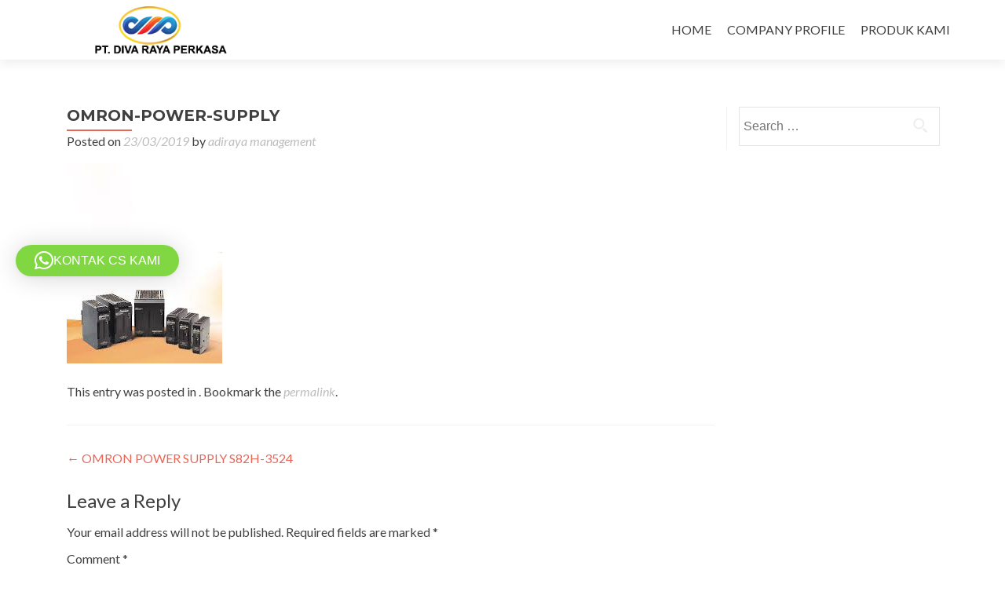

--- FILE ---
content_type: text/html; charset=UTF-8
request_url: http://www.divarayaperkasapt.com/omron-power-supply-s82h-3524/omron-power-supply/
body_size: 48542
content:
<!DOCTYPE html>

<html dir="ltr" lang="en-US" prefix="og: https://ogp.me/ns#">

<head>


<meta charset="UTF-8">

<meta name="viewport" content="width=device-width, initial-scale=1">

<link rel="profile" href="http://gmpg.org/xfn/11">

<link rel="pingback" href="http://www.divarayaperkasapt.com/xmlrpc.php">


<!--[if lt IE 9]>
<script src="http://www.divarayaperkasapt.com/wp-content/themes/zerifpro/js/html5.js"></script>
<link rel="stylesheet" href="http://www.divarayaperkasapt.com/wp-content/themes/zerifpro/css/ie.css" type="text/css">
<![endif]-->

<title>OMRON-POWER-SUPPLY | PT DIVA RAYA PERKASA</title>
    <style>
        #wpadminbar #wp-admin-bar-vtrts_free_top_button .ab-icon:before {
            content: "\f185";
            color: #1DAE22;
            top: 3px;
        }
    </style>
    	<style>img:is([sizes="auto" i], [sizes^="auto," i]) { contain-intrinsic-size: 3000px 1500px }</style>
	
		<!-- All in One SEO 4.8.3.1 - aioseo.com -->
	<meta name="robots" content="max-image-preview:large" />
	<meta name="author" content="adiraya management"/>
	<link rel="canonical" href="http://www.divarayaperkasapt.com/omron-power-supply-s82h-3524/omron-power-supply/" />
	<meta name="generator" content="All in One SEO (AIOSEO) 4.8.3.1" />

		<meta name="google-site-verification" content="Txu-Fz7Cnkl1MMG-nsD1NMC0mmRFK1a0DlttwE3y0E0" />
		<meta property="og:locale" content="en_US" />
		<meta property="og:site_name" content="PT DIVA RAYA PERKASA | YOUR AUTOMATION PROVIDER" />
		<meta property="og:type" content="article" />
		<meta property="og:title" content="OMRON-POWER-SUPPLY | PT DIVA RAYA PERKASA" />
		<meta property="og:url" content="http://www.divarayaperkasapt.com/omron-power-supply-s82h-3524/omron-power-supply/" />
		<meta property="article:published_time" content="2019-03-23T03:37:36+00:00" />
		<meta property="article:modified_time" content="2019-03-23T03:37:36+00:00" />
		<meta name="twitter:card" content="summary" />
		<meta name="twitter:title" content="OMRON-POWER-SUPPLY | PT DIVA RAYA PERKASA" />
		<script type="application/ld+json" class="aioseo-schema">
			{"@context":"https:\/\/schema.org","@graph":[{"@type":"BreadcrumbList","@id":"http:\/\/www.divarayaperkasapt.com\/omron-power-supply-s82h-3524\/omron-power-supply\/#breadcrumblist","itemListElement":[{"@type":"ListItem","@id":"http:\/\/www.divarayaperkasapt.com#listItem","position":1,"name":"Home","item":"http:\/\/www.divarayaperkasapt.com","nextItem":{"@type":"ListItem","@id":"http:\/\/www.divarayaperkasapt.com\/omron-power-supply-s82h-3524\/omron-power-supply\/#listItem","name":"OMRON-POWER-SUPPLY"}},{"@type":"ListItem","@id":"http:\/\/www.divarayaperkasapt.com\/omron-power-supply-s82h-3524\/omron-power-supply\/#listItem","position":2,"name":"OMRON-POWER-SUPPLY","previousItem":{"@type":"ListItem","@id":"http:\/\/www.divarayaperkasapt.com#listItem","name":"Home"}}]},{"@type":"ItemPage","@id":"http:\/\/www.divarayaperkasapt.com\/omron-power-supply-s82h-3524\/omron-power-supply\/#itempage","url":"http:\/\/www.divarayaperkasapt.com\/omron-power-supply-s82h-3524\/omron-power-supply\/","name":"OMRON-POWER-SUPPLY | PT DIVA RAYA PERKASA","inLanguage":"en-US","isPartOf":{"@id":"http:\/\/www.divarayaperkasapt.com\/#website"},"breadcrumb":{"@id":"http:\/\/www.divarayaperkasapt.com\/omron-power-supply-s82h-3524\/omron-power-supply\/#breadcrumblist"},"author":{"@id":"http:\/\/www.divarayaperkasapt.com\/author\/adminku\/#author"},"creator":{"@id":"http:\/\/www.divarayaperkasapt.com\/author\/adminku\/#author"},"datePublished":"2019-03-23T03:37:36+00:00","dateModified":"2019-03-23T03:37:36+00:00"},{"@type":"Organization","@id":"http:\/\/www.divarayaperkasapt.com\/#organization","name":"PT DIVA RAYA PERKASA","description":"YOUR AUTOMATION PROVIDER","url":"http:\/\/www.divarayaperkasapt.com\/"},{"@type":"Person","@id":"http:\/\/www.divarayaperkasapt.com\/author\/adminku\/#author","url":"http:\/\/www.divarayaperkasapt.com\/author\/adminku\/","name":"adiraya management","image":{"@type":"ImageObject","@id":"http:\/\/www.divarayaperkasapt.com\/omron-power-supply-s82h-3524\/omron-power-supply\/#authorImage","url":"https:\/\/secure.gravatar.com\/avatar\/6ba305189cf74befaf1b0943ca8985be078b6fcea298c599dcde1340598fbf32?s=96&d=mm&r=g","width":96,"height":96,"caption":"adiraya management"}},{"@type":"WebSite","@id":"http:\/\/www.divarayaperkasapt.com\/#website","url":"http:\/\/www.divarayaperkasapt.com\/","name":"PT DIVA RAYA PERKASA","description":"YOUR AUTOMATION PROVIDER","inLanguage":"en-US","publisher":{"@id":"http:\/\/www.divarayaperkasapt.com\/#organization"}}]}
		</script>
		<!-- All in One SEO -->

<link rel='dns-prefetch' href='//fonts.googleapis.com' />
<link rel="alternate" type="application/rss+xml" title="PT DIVA RAYA PERKASA &raquo; Feed" href="http://www.divarayaperkasapt.com/feed/" />
<link rel="alternate" type="application/rss+xml" title="PT DIVA RAYA PERKASA &raquo; Comments Feed" href="http://www.divarayaperkasapt.com/comments/feed/" />
<link rel="alternate" type="application/rss+xml" title="PT DIVA RAYA PERKASA &raquo; OMRON-POWER-SUPPLY Comments Feed" href="http://www.divarayaperkasapt.com/omron-power-supply-s82h-3524/omron-power-supply/feed/" />
<script type="text/javascript">
/* <![CDATA[ */
window._wpemojiSettings = {"baseUrl":"https:\/\/s.w.org\/images\/core\/emoji\/16.0.1\/72x72\/","ext":".png","svgUrl":"https:\/\/s.w.org\/images\/core\/emoji\/16.0.1\/svg\/","svgExt":".svg","source":{"concatemoji":"http:\/\/www.divarayaperkasapt.com\/wp-includes\/js\/wp-emoji-release.min.js?ver=6.8.3"}};
/*! This file is auto-generated */
!function(s,n){var o,i,e;function c(e){try{var t={supportTests:e,timestamp:(new Date).valueOf()};sessionStorage.setItem(o,JSON.stringify(t))}catch(e){}}function p(e,t,n){e.clearRect(0,0,e.canvas.width,e.canvas.height),e.fillText(t,0,0);var t=new Uint32Array(e.getImageData(0,0,e.canvas.width,e.canvas.height).data),a=(e.clearRect(0,0,e.canvas.width,e.canvas.height),e.fillText(n,0,0),new Uint32Array(e.getImageData(0,0,e.canvas.width,e.canvas.height).data));return t.every(function(e,t){return e===a[t]})}function u(e,t){e.clearRect(0,0,e.canvas.width,e.canvas.height),e.fillText(t,0,0);for(var n=e.getImageData(16,16,1,1),a=0;a<n.data.length;a++)if(0!==n.data[a])return!1;return!0}function f(e,t,n,a){switch(t){case"flag":return n(e,"\ud83c\udff3\ufe0f\u200d\u26a7\ufe0f","\ud83c\udff3\ufe0f\u200b\u26a7\ufe0f")?!1:!n(e,"\ud83c\udde8\ud83c\uddf6","\ud83c\udde8\u200b\ud83c\uddf6")&&!n(e,"\ud83c\udff4\udb40\udc67\udb40\udc62\udb40\udc65\udb40\udc6e\udb40\udc67\udb40\udc7f","\ud83c\udff4\u200b\udb40\udc67\u200b\udb40\udc62\u200b\udb40\udc65\u200b\udb40\udc6e\u200b\udb40\udc67\u200b\udb40\udc7f");case"emoji":return!a(e,"\ud83e\udedf")}return!1}function g(e,t,n,a){var r="undefined"!=typeof WorkerGlobalScope&&self instanceof WorkerGlobalScope?new OffscreenCanvas(300,150):s.createElement("canvas"),o=r.getContext("2d",{willReadFrequently:!0}),i=(o.textBaseline="top",o.font="600 32px Arial",{});return e.forEach(function(e){i[e]=t(o,e,n,a)}),i}function t(e){var t=s.createElement("script");t.src=e,t.defer=!0,s.head.appendChild(t)}"undefined"!=typeof Promise&&(o="wpEmojiSettingsSupports",i=["flag","emoji"],n.supports={everything:!0,everythingExceptFlag:!0},e=new Promise(function(e){s.addEventListener("DOMContentLoaded",e,{once:!0})}),new Promise(function(t){var n=function(){try{var e=JSON.parse(sessionStorage.getItem(o));if("object"==typeof e&&"number"==typeof e.timestamp&&(new Date).valueOf()<e.timestamp+604800&&"object"==typeof e.supportTests)return e.supportTests}catch(e){}return null}();if(!n){if("undefined"!=typeof Worker&&"undefined"!=typeof OffscreenCanvas&&"undefined"!=typeof URL&&URL.createObjectURL&&"undefined"!=typeof Blob)try{var e="postMessage("+g.toString()+"("+[JSON.stringify(i),f.toString(),p.toString(),u.toString()].join(",")+"));",a=new Blob([e],{type:"text/javascript"}),r=new Worker(URL.createObjectURL(a),{name:"wpTestEmojiSupports"});return void(r.onmessage=function(e){c(n=e.data),r.terminate(),t(n)})}catch(e){}c(n=g(i,f,p,u))}t(n)}).then(function(e){for(var t in e)n.supports[t]=e[t],n.supports.everything=n.supports.everything&&n.supports[t],"flag"!==t&&(n.supports.everythingExceptFlag=n.supports.everythingExceptFlag&&n.supports[t]);n.supports.everythingExceptFlag=n.supports.everythingExceptFlag&&!n.supports.flag,n.DOMReady=!1,n.readyCallback=function(){n.DOMReady=!0}}).then(function(){return e}).then(function(){var e;n.supports.everything||(n.readyCallback(),(e=n.source||{}).concatemoji?t(e.concatemoji):e.wpemoji&&e.twemoji&&(t(e.twemoji),t(e.wpemoji)))}))}((window,document),window._wpemojiSettings);
/* ]]> */
</script>
<style id='wp-emoji-styles-inline-css' type='text/css'>

	img.wp-smiley, img.emoji {
		display: inline !important;
		border: none !important;
		box-shadow: none !important;
		height: 1em !important;
		width: 1em !important;
		margin: 0 0.07em !important;
		vertical-align: -0.1em !important;
		background: none !important;
		padding: 0 !important;
	}
</style>
<link rel='stylesheet' id='wp-block-library-css' href='http://www.divarayaperkasapt.com/wp-includes/css/dist/block-library/style.min.css?ver=6.8.3' type='text/css' media='all' />
<style id='classic-theme-styles-inline-css' type='text/css'>
/*! This file is auto-generated */
.wp-block-button__link{color:#fff;background-color:#32373c;border-radius:9999px;box-shadow:none;text-decoration:none;padding:calc(.667em + 2px) calc(1.333em + 2px);font-size:1.125em}.wp-block-file__button{background:#32373c;color:#fff;text-decoration:none}
</style>
<style id='pdfemb-pdf-embedder-viewer-style-inline-css' type='text/css'>
.wp-block-pdfemb-pdf-embedder-viewer{max-width:none}

</style>
<style id='global-styles-inline-css' type='text/css'>
:root{--wp--preset--aspect-ratio--square: 1;--wp--preset--aspect-ratio--4-3: 4/3;--wp--preset--aspect-ratio--3-4: 3/4;--wp--preset--aspect-ratio--3-2: 3/2;--wp--preset--aspect-ratio--2-3: 2/3;--wp--preset--aspect-ratio--16-9: 16/9;--wp--preset--aspect-ratio--9-16: 9/16;--wp--preset--color--black: #000000;--wp--preset--color--cyan-bluish-gray: #abb8c3;--wp--preset--color--white: #ffffff;--wp--preset--color--pale-pink: #f78da7;--wp--preset--color--vivid-red: #cf2e2e;--wp--preset--color--luminous-vivid-orange: #ff6900;--wp--preset--color--luminous-vivid-amber: #fcb900;--wp--preset--color--light-green-cyan: #7bdcb5;--wp--preset--color--vivid-green-cyan: #00d084;--wp--preset--color--pale-cyan-blue: #8ed1fc;--wp--preset--color--vivid-cyan-blue: #0693e3;--wp--preset--color--vivid-purple: #9b51e0;--wp--preset--gradient--vivid-cyan-blue-to-vivid-purple: linear-gradient(135deg,rgba(6,147,227,1) 0%,rgb(155,81,224) 100%);--wp--preset--gradient--light-green-cyan-to-vivid-green-cyan: linear-gradient(135deg,rgb(122,220,180) 0%,rgb(0,208,130) 100%);--wp--preset--gradient--luminous-vivid-amber-to-luminous-vivid-orange: linear-gradient(135deg,rgba(252,185,0,1) 0%,rgba(255,105,0,1) 100%);--wp--preset--gradient--luminous-vivid-orange-to-vivid-red: linear-gradient(135deg,rgba(255,105,0,1) 0%,rgb(207,46,46) 100%);--wp--preset--gradient--very-light-gray-to-cyan-bluish-gray: linear-gradient(135deg,rgb(238,238,238) 0%,rgb(169,184,195) 100%);--wp--preset--gradient--cool-to-warm-spectrum: linear-gradient(135deg,rgb(74,234,220) 0%,rgb(151,120,209) 20%,rgb(207,42,186) 40%,rgb(238,44,130) 60%,rgb(251,105,98) 80%,rgb(254,248,76) 100%);--wp--preset--gradient--blush-light-purple: linear-gradient(135deg,rgb(255,206,236) 0%,rgb(152,150,240) 100%);--wp--preset--gradient--blush-bordeaux: linear-gradient(135deg,rgb(254,205,165) 0%,rgb(254,45,45) 50%,rgb(107,0,62) 100%);--wp--preset--gradient--luminous-dusk: linear-gradient(135deg,rgb(255,203,112) 0%,rgb(199,81,192) 50%,rgb(65,88,208) 100%);--wp--preset--gradient--pale-ocean: linear-gradient(135deg,rgb(255,245,203) 0%,rgb(182,227,212) 50%,rgb(51,167,181) 100%);--wp--preset--gradient--electric-grass: linear-gradient(135deg,rgb(202,248,128) 0%,rgb(113,206,126) 100%);--wp--preset--gradient--midnight: linear-gradient(135deg,rgb(2,3,129) 0%,rgb(40,116,252) 100%);--wp--preset--font-size--small: 13px;--wp--preset--font-size--medium: 20px;--wp--preset--font-size--large: 36px;--wp--preset--font-size--x-large: 42px;--wp--preset--spacing--20: 0.44rem;--wp--preset--spacing--30: 0.67rem;--wp--preset--spacing--40: 1rem;--wp--preset--spacing--50: 1.5rem;--wp--preset--spacing--60: 2.25rem;--wp--preset--spacing--70: 3.38rem;--wp--preset--spacing--80: 5.06rem;--wp--preset--shadow--natural: 6px 6px 9px rgba(0, 0, 0, 0.2);--wp--preset--shadow--deep: 12px 12px 50px rgba(0, 0, 0, 0.4);--wp--preset--shadow--sharp: 6px 6px 0px rgba(0, 0, 0, 0.2);--wp--preset--shadow--outlined: 6px 6px 0px -3px rgba(255, 255, 255, 1), 6px 6px rgba(0, 0, 0, 1);--wp--preset--shadow--crisp: 6px 6px 0px rgba(0, 0, 0, 1);}:where(.is-layout-flex){gap: 0.5em;}:where(.is-layout-grid){gap: 0.5em;}body .is-layout-flex{display: flex;}.is-layout-flex{flex-wrap: wrap;align-items: center;}.is-layout-flex > :is(*, div){margin: 0;}body .is-layout-grid{display: grid;}.is-layout-grid > :is(*, div){margin: 0;}:where(.wp-block-columns.is-layout-flex){gap: 2em;}:where(.wp-block-columns.is-layout-grid){gap: 2em;}:where(.wp-block-post-template.is-layout-flex){gap: 1.25em;}:where(.wp-block-post-template.is-layout-grid){gap: 1.25em;}.has-black-color{color: var(--wp--preset--color--black) !important;}.has-cyan-bluish-gray-color{color: var(--wp--preset--color--cyan-bluish-gray) !important;}.has-white-color{color: var(--wp--preset--color--white) !important;}.has-pale-pink-color{color: var(--wp--preset--color--pale-pink) !important;}.has-vivid-red-color{color: var(--wp--preset--color--vivid-red) !important;}.has-luminous-vivid-orange-color{color: var(--wp--preset--color--luminous-vivid-orange) !important;}.has-luminous-vivid-amber-color{color: var(--wp--preset--color--luminous-vivid-amber) !important;}.has-light-green-cyan-color{color: var(--wp--preset--color--light-green-cyan) !important;}.has-vivid-green-cyan-color{color: var(--wp--preset--color--vivid-green-cyan) !important;}.has-pale-cyan-blue-color{color: var(--wp--preset--color--pale-cyan-blue) !important;}.has-vivid-cyan-blue-color{color: var(--wp--preset--color--vivid-cyan-blue) !important;}.has-vivid-purple-color{color: var(--wp--preset--color--vivid-purple) !important;}.has-black-background-color{background-color: var(--wp--preset--color--black) !important;}.has-cyan-bluish-gray-background-color{background-color: var(--wp--preset--color--cyan-bluish-gray) !important;}.has-white-background-color{background-color: var(--wp--preset--color--white) !important;}.has-pale-pink-background-color{background-color: var(--wp--preset--color--pale-pink) !important;}.has-vivid-red-background-color{background-color: var(--wp--preset--color--vivid-red) !important;}.has-luminous-vivid-orange-background-color{background-color: var(--wp--preset--color--luminous-vivid-orange) !important;}.has-luminous-vivid-amber-background-color{background-color: var(--wp--preset--color--luminous-vivid-amber) !important;}.has-light-green-cyan-background-color{background-color: var(--wp--preset--color--light-green-cyan) !important;}.has-vivid-green-cyan-background-color{background-color: var(--wp--preset--color--vivid-green-cyan) !important;}.has-pale-cyan-blue-background-color{background-color: var(--wp--preset--color--pale-cyan-blue) !important;}.has-vivid-cyan-blue-background-color{background-color: var(--wp--preset--color--vivid-cyan-blue) !important;}.has-vivid-purple-background-color{background-color: var(--wp--preset--color--vivid-purple) !important;}.has-black-border-color{border-color: var(--wp--preset--color--black) !important;}.has-cyan-bluish-gray-border-color{border-color: var(--wp--preset--color--cyan-bluish-gray) !important;}.has-white-border-color{border-color: var(--wp--preset--color--white) !important;}.has-pale-pink-border-color{border-color: var(--wp--preset--color--pale-pink) !important;}.has-vivid-red-border-color{border-color: var(--wp--preset--color--vivid-red) !important;}.has-luminous-vivid-orange-border-color{border-color: var(--wp--preset--color--luminous-vivid-orange) !important;}.has-luminous-vivid-amber-border-color{border-color: var(--wp--preset--color--luminous-vivid-amber) !important;}.has-light-green-cyan-border-color{border-color: var(--wp--preset--color--light-green-cyan) !important;}.has-vivid-green-cyan-border-color{border-color: var(--wp--preset--color--vivid-green-cyan) !important;}.has-pale-cyan-blue-border-color{border-color: var(--wp--preset--color--pale-cyan-blue) !important;}.has-vivid-cyan-blue-border-color{border-color: var(--wp--preset--color--vivid-cyan-blue) !important;}.has-vivid-purple-border-color{border-color: var(--wp--preset--color--vivid-purple) !important;}.has-vivid-cyan-blue-to-vivid-purple-gradient-background{background: var(--wp--preset--gradient--vivid-cyan-blue-to-vivid-purple) !important;}.has-light-green-cyan-to-vivid-green-cyan-gradient-background{background: var(--wp--preset--gradient--light-green-cyan-to-vivid-green-cyan) !important;}.has-luminous-vivid-amber-to-luminous-vivid-orange-gradient-background{background: var(--wp--preset--gradient--luminous-vivid-amber-to-luminous-vivid-orange) !important;}.has-luminous-vivid-orange-to-vivid-red-gradient-background{background: var(--wp--preset--gradient--luminous-vivid-orange-to-vivid-red) !important;}.has-very-light-gray-to-cyan-bluish-gray-gradient-background{background: var(--wp--preset--gradient--very-light-gray-to-cyan-bluish-gray) !important;}.has-cool-to-warm-spectrum-gradient-background{background: var(--wp--preset--gradient--cool-to-warm-spectrum) !important;}.has-blush-light-purple-gradient-background{background: var(--wp--preset--gradient--blush-light-purple) !important;}.has-blush-bordeaux-gradient-background{background: var(--wp--preset--gradient--blush-bordeaux) !important;}.has-luminous-dusk-gradient-background{background: var(--wp--preset--gradient--luminous-dusk) !important;}.has-pale-ocean-gradient-background{background: var(--wp--preset--gradient--pale-ocean) !important;}.has-electric-grass-gradient-background{background: var(--wp--preset--gradient--electric-grass) !important;}.has-midnight-gradient-background{background: var(--wp--preset--gradient--midnight) !important;}.has-small-font-size{font-size: var(--wp--preset--font-size--small) !important;}.has-medium-font-size{font-size: var(--wp--preset--font-size--medium) !important;}.has-large-font-size{font-size: var(--wp--preset--font-size--large) !important;}.has-x-large-font-size{font-size: var(--wp--preset--font-size--x-large) !important;}
:where(.wp-block-post-template.is-layout-flex){gap: 1.25em;}:where(.wp-block-post-template.is-layout-grid){gap: 1.25em;}
:where(.wp-block-columns.is-layout-flex){gap: 2em;}:where(.wp-block-columns.is-layout-grid){gap: 2em;}
:root :where(.wp-block-pullquote){font-size: 1.5em;line-height: 1.6;}
</style>
<link rel='stylesheet' id='zerif_font-css' href='//fonts.googleapis.com/css?family=Lato%3A300%2C400%2C700%2C400italic%7CMontserrat%3A700%7CHomemade+Apple&#038;ver=6.8.3' type='text/css' media='all' />
<link rel='stylesheet' id='zerif_font_all-css' href='//fonts.googleapis.com/css?family=Open+Sans%3A400%2C300%2C300italic%2C400italic%2C600italic%2C600%2C700%2C700italic%2C800%2C800italic&#038;ver=6.8.3' type='text/css' media='all' />
<link rel='stylesheet' id='zerif_bootstrap_style-css' href='http://www.divarayaperkasapt.com/wp-content/themes/zerifpro/css/bootstrap.min.css?ver=6.8.3' type='text/css' media='all' />
<link rel='stylesheet' id='zerif_font-awesome_style-css' href='http://www.divarayaperkasapt.com/wp-content/themes/zerifpro/assets/css/font-awesome.min.css?ver=v1' type='text/css' media='all' />
<link rel='stylesheet' id='zerif_style-css' href='http://www.divarayaperkasapt.com/wp-content/themes/zerifpro/style.css?ver=v1' type='text/css' media='all' />
<style id='zerif_style-inline-css' type='text/css'>

		.screen-reader-text {
			clip: rect(1px, 1px, 1px, 1px);
			position: absolute !important;
		}
		.screen-reader-text:hover,
		.screen-reader-text:active,
		.screen-reader-text:focus {
			background-color: #f1f1f1;
			border-radius: 3px;
			box-shadow: 0 0 2px 2px rgba(0, 0, 0, 0.6);
			clip: auto !important;
			color: #21759b;
			display: block;
			font-size: 14px;
			font-weight: bold;
			height: auto;
			left: 5px;
			line-height: normal;
			padding: 15px 23px 14px;
			text-decoration: none;
			top: 5px;
			width: auto;
			z-index: 100000; !* Above WP toolbar *!
		}
</style>
<style id='akismet-widget-style-inline-css' type='text/css'>

			.a-stats {
				--akismet-color-mid-green: #357b49;
				--akismet-color-white: #fff;
				--akismet-color-light-grey: #f6f7f7;

				max-width: 350px;
				width: auto;
			}

			.a-stats * {
				all: unset;
				box-sizing: border-box;
			}

			.a-stats strong {
				font-weight: 600;
			}

			.a-stats a.a-stats__link,
			.a-stats a.a-stats__link:visited,
			.a-stats a.a-stats__link:active {
				background: var(--akismet-color-mid-green);
				border: none;
				box-shadow: none;
				border-radius: 8px;
				color: var(--akismet-color-white);
				cursor: pointer;
				display: block;
				font-family: -apple-system, BlinkMacSystemFont, 'Segoe UI', 'Roboto', 'Oxygen-Sans', 'Ubuntu', 'Cantarell', 'Helvetica Neue', sans-serif;
				font-weight: 500;
				padding: 12px;
				text-align: center;
				text-decoration: none;
				transition: all 0.2s ease;
			}

			/* Extra specificity to deal with TwentyTwentyOne focus style */
			.widget .a-stats a.a-stats__link:focus {
				background: var(--akismet-color-mid-green);
				color: var(--akismet-color-white);
				text-decoration: none;
			}

			.a-stats a.a-stats__link:hover {
				filter: brightness(110%);
				box-shadow: 0 4px 12px rgba(0, 0, 0, 0.06), 0 0 2px rgba(0, 0, 0, 0.16);
			}

			.a-stats .count {
				color: var(--akismet-color-white);
				display: block;
				font-size: 1.5em;
				line-height: 1.4;
				padding: 0 13px;
				white-space: nowrap;
			}
		
</style>
<link rel='stylesheet' id='qlwapp-frontend-css' href='http://www.divarayaperkasapt.com/wp-content/plugins/wp-whatsapp-chat/build/frontend/css/style.css?ver=7.7.1' type='text/css' media='all' />
<script type="text/javascript" id="ahc_front_js-js-extra">
/* <![CDATA[ */
var ahc_ajax_front = {"ajax_url":"http:\/\/www.divarayaperkasapt.com\/wp-admin\/admin-ajax.php","page_id":"920","page_title":"OMRON-POWER-SUPPLY","post_type":"attachment"};
/* ]]> */
</script>
<script type="text/javascript" src="http://www.divarayaperkasapt.com/wp-content/plugins/visitors-traffic-real-time-statistics/js/front.js?ver=6.8.3" id="ahc_front_js-js"></script>
<script type="text/javascript" src="http://www.divarayaperkasapt.com/wp-includes/js/jquery/jquery.min.js?ver=3.7.1" id="jquery-core-js"></script>
<script type="text/javascript" src="http://www.divarayaperkasapt.com/wp-includes/js/jquery/jquery-migrate.min.js?ver=3.4.1" id="jquery-migrate-js"></script>
<script type="text/javascript" src="http://www.divarayaperkasapt.com/wp-content/plugins/flowpaper-lite-pdf-flipbook/assets/lity/lity.min.js" id="lity-js-js"></script>
<link rel="https://api.w.org/" href="http://www.divarayaperkasapt.com/wp-json/" /><link rel="alternate" title="JSON" type="application/json" href="http://www.divarayaperkasapt.com/wp-json/wp/v2/media/920" /><link rel="EditURI" type="application/rsd+xml" title="RSD" href="http://www.divarayaperkasapt.com/xmlrpc.php?rsd" />
<meta name="generator" content="WordPress 6.8.3" />
<link rel='shortlink' href='http://www.divarayaperkasapt.com/?p=920' />
<link rel="alternate" title="oEmbed (JSON)" type="application/json+oembed" href="http://www.divarayaperkasapt.com/wp-json/oembed/1.0/embed?url=http%3A%2F%2Fwww.divarayaperkasapt.com%2Fomron-power-supply-s82h-3524%2Fomron-power-supply%2F" />
<link rel="alternate" title="oEmbed (XML)" type="text/xml+oembed" href="http://www.divarayaperkasapt.com/wp-json/oembed/1.0/embed?url=http%3A%2F%2Fwww.divarayaperkasapt.com%2Fomron-power-supply-s82h-3524%2Fomron-power-supply%2F&#038;format=xml" />
<meta name="generator" content="Redux 4.5.7" /><style type="text/css" id="custom-background-css">
body.custom-background { background-image: url("http://divarayaperkasapt.com/wp-content/uploads/2019/05/inipake.png"); background-position: center center; background-size: contain; background-repeat: no-repeat; background-attachment: fixed; }
</style>
	<link rel="icon" href="http://www.divarayaperkasapt.com/wp-content/uploads/2019/05/logokupake-73x73.png" sizes="32x32" />
<link rel="icon" href="http://www.divarayaperkasapt.com/wp-content/uploads/2019/05/logokupake.png" sizes="192x192" />
<link rel="apple-touch-icon" href="http://www.divarayaperkasapt.com/wp-content/uploads/2019/05/logokupake.png" />
<meta name="msapplication-TileImage" content="http://www.divarayaperkasapt.com/wp-content/uploads/2019/05/logokupake.png" />


</head>

		<body class="attachment wp-singular attachment-template-default single single-attachment postid-920 attachmentid-920 attachment-jpeg wp-theme-zerifpro group-blog" itemscope="itemscope" itemtype="http://schema.org/WebPage">
			


		<!-- =========================

		   PRE LOADER

		============================== -->
		

		<header id="home" class="header" itemscope="itemscope" itemtype="http://schema.org/WPHeader" role="banner">

			<div id="main-nav" class="navbar navbar-inverse bs-docs-nav">

				<div class="container">

					<div class="navbar-header responsive-logo">

						<button class="navbar-toggle collapsed" type="button" data-toggle="collapse" data-target=".bs-navbar-collapse">

						<span class="screen-reader-text">Menu</span>

						<span class="icon-bar"></span>

						<span class="icon-bar"></span>

						<span class="icon-bar"></span>

						</button>



						<a href="http://www.divarayaperkasapt.com/" title="PT DIVA RAYA PERKASA" class="navbar-brand"><img src="http://divarayaperkasapt.com/wp-content/uploads/2019/05/loogrevisi2.png" alt="PT DIVA RAYA PERKASA"></a>


					</div>

											<nav class="navbar-collapse bs-navbar-collapse collapse" role="navigation" id="site-navigation" itemscope itemtype="http://schema.org/SiteNavigationElement" role="navigation">
							<ul id="menu-menu-1" class="nav navbar-nav navbar-right responsive-nav main-nav-list"><li id="menu-item-18" class="menu-item menu-item-type-custom menu-item-object-custom menu-item-18"><a href="http://divarayaperkasapt.com">HOME</a></li>
<li id="menu-item-49" class="menu-item menu-item-type-post_type menu-item-object-page menu-item-49"><a href="http://www.divarayaperkasapt.com/company-profile/">COMPANY PROFILE</a></li>
<li id="menu-item-50" class="menu-item menu-item-type-taxonomy menu-item-object-category menu-item-has-children menu-item-50"><a href="http://www.divarayaperkasapt.com/category/product/">PRODUK KAMI</a>
<ul class="sub-menu">
	<li id="menu-item-251" class="menu-item menu-item-type-taxonomy menu-item-object-category menu-item-251"><a href="http://www.divarayaperkasapt.com/category/product/clutch-and-brakes/">CLUTCH AND BRAKES</a></li>
	<li id="menu-item-850" class="menu-item menu-item-type-taxonomy menu-item-object-category menu-item-850"><a href="http://www.divarayaperkasapt.com/category/product/load-cell/">LOAD CELL</a></li>
	<li id="menu-item-459" class="menu-item menu-item-type-taxonomy menu-item-object-category menu-item-459"><a href="http://www.divarayaperkasapt.com/category/safety-relay/">SAFETY RELAY</a></li>
	<li id="menu-item-352" class="menu-item menu-item-type-taxonomy menu-item-object-category menu-item-352"><a href="http://www.divarayaperkasapt.com/category/temperature-controller/">TEMPERATURE CONTROLLER</a></li>
	<li id="menu-item-340" class="menu-item menu-item-type-taxonomy menu-item-object-category menu-item-340"><a href="http://www.divarayaperkasapt.com/category/product/measuring-instruments/">MEASURING INSTRUMENTS</a></li>
	<li id="menu-item-1058" class="menu-item menu-item-type-taxonomy menu-item-object-category menu-item-1058"><a href="http://www.divarayaperkasapt.com/category/product/potentiometer/">POTENTIOMETER</a></li>
	<li id="menu-item-1625" class="menu-item menu-item-type-taxonomy menu-item-object-category menu-item-1625"><a href="http://www.divarayaperkasapt.com/category/stroboscopes-and-tachometer/">STROBOSCOPES AND TACHOMETER</a></li>
	<li id="menu-item-309" class="menu-item menu-item-type-taxonomy menu-item-object-category menu-item-309"><a href="http://www.divarayaperkasapt.com/category/tension-controller/">TENSION CONTROLLER</a></li>
	<li id="menu-item-937" class="menu-item menu-item-type-taxonomy menu-item-object-category menu-item-937"><a href="http://www.divarayaperkasapt.com/category/tower-lamp/">TOWER LAMP</a></li>
	<li id="menu-item-58" class="menu-item menu-item-type-taxonomy menu-item-object-category menu-item-58"><a href="http://www.divarayaperkasapt.com/category/sensor/">SENSOR</a></li>
	<li id="menu-item-1197" class="menu-item menu-item-type-taxonomy menu-item-object-category menu-item-1197"><a href="http://www.divarayaperkasapt.com/category/product/coolant-and-trochoid-pumps/">COOLANT AND TROCHOID PUMPS</a></li>
	<li id="menu-item-1741" class="menu-item menu-item-type-taxonomy menu-item-object-category menu-item-1741"><a href="http://www.divarayaperkasapt.com/category/shock-absorber/">SHOCK ABSORBER</a></li>
	<li id="menu-item-269" class="menu-item menu-item-type-taxonomy menu-item-object-category menu-item-269"><a href="http://www.divarayaperkasapt.com/category/product/gas-burner-controller/">GAS BURNER CONTROLLER</a></li>
	<li id="menu-item-277" class="menu-item menu-item-type-taxonomy menu-item-object-category menu-item-277"><a href="http://www.divarayaperkasapt.com/category/rotary-encoders/">ROTARY ENCODERS</a></li>
	<li id="menu-item-864" class="menu-item menu-item-type-taxonomy menu-item-object-category menu-item-864"><a href="http://www.divarayaperkasapt.com/category/rotary-joint/">ROTARY JOINT</a></li>
	<li id="menu-item-63" class="menu-item menu-item-type-taxonomy menu-item-object-category menu-item-63"><a href="http://www.divarayaperkasapt.com/category/product/hydraulic-pneumatic/">HYDRAULIC PNEUMATIC</a></li>
	<li id="menu-item-64" class="menu-item menu-item-type-taxonomy menu-item-object-category menu-item-64"><a href="http://www.divarayaperkasapt.com/category/vibrator-motor/">VIBRATOR MOTOR</a></li>
	<li id="menu-item-262" class="menu-item menu-item-type-taxonomy menu-item-object-category menu-item-262"><a href="http://www.divarayaperkasapt.com/category/product/hmi-touch-screen/">HMI TOUCH SCREEN</a></li>
	<li id="menu-item-264" class="menu-item menu-item-type-taxonomy menu-item-object-category menu-item-264"><a href="http://www.divarayaperkasapt.com/category/product/inverters/">INVERTERS</a></li>
	<li id="menu-item-55" class="menu-item menu-item-type-taxonomy menu-item-object-category menu-item-55"><a href="http://www.divarayaperkasapt.com/category/product/plc/">PLC</a></li>
	<li id="menu-item-56" class="menu-item menu-item-type-taxonomy menu-item-object-category menu-item-56"><a href="http://www.divarayaperkasapt.com/category/servo-motor-drives/">SERVO MOTOR DRIVES</a></li>
</ul>
</li>
</ul>						</nav>
						



				</div>

			</div>

			<!-- / END TOP BAR -->
			<div class="clear"></div>
		</header> <!-- / END HOME SECTION  -->
				<div id="content" class="site-content">
			<div class="container">
				<div class="content-left-wrap col-md-9">
					<div id="primary" class="content-area">
						<main itemscope itemtype="http://schema.org/WebPageElement" itemprop="mainContentOfPage" id="main" class="site-main" role="main">
							<article id="post-920" class="post-920 attachment type-attachment status-inherit hentry">	<header class="entry-header">		<h1 class="entry-title" itemprop="headline">OMRON-POWER-SUPPLY</h1>		<div class="entry-meta">			<span class="posted-on">Posted on <a href="http://www.divarayaperkasapt.com/2019/03/23/" rel="bookmark"><time class="entry-date published" itemprop="datePublished" datetime="2019-03-23T03:37:36+00:00">23/03/2019</time></a></span><span class="byline"> by <span class="author vcard" itemprop="name"><a href="http://www.divarayaperkasapt.com/author/adminku/" class="url fn n author-link" itemscope="itemscope" itemtype="http://schema.org/Person" itemprop="author">adiraya management</a></span></span>		</div><!-- .entry-meta -->	</header><!-- .entry-header -->			<div class="entry-content" itemprop="text">		<p class="attachment"><a href='http://www.divarayaperkasapt.com/wp-content/uploads/2019/03/OMRON-POWER-SUPPLY.jpg'><img fetchpriority="high" decoding="async" width="198" height="255" src="http://www.divarayaperkasapt.com/wp-content/uploads/2019/03/OMRON-POWER-SUPPLY.jpg" class="attachment-medium size-medium" alt="" srcset="http://www.divarayaperkasapt.com/wp-content/uploads/2019/03/OMRON-POWER-SUPPLY.jpg 198w, http://www.divarayaperkasapt.com/wp-content/uploads/2019/03/OMRON-POWER-SUPPLY-39x50.jpg 39w" sizes="(max-width: 198px) 100vw, 198px" /></a></p>
			</div><!-- .entry-content -->	<footer class="entry-footer">		This entry was posted in . Bookmark the <a href="http://www.divarayaperkasapt.com/omron-power-supply-s82h-3524/omron-power-supply/" rel="bookmark">permalink</a>.			</footer><!-- .entry-footer --></article><!-- #post-## -->	<nav class="navigation post-navigation" role="navigation">
		<h1 class="screen-reader-text">Post navigation</h1>
		<div class="nav-links">
			<div class="nav-previous"><a href="http://www.divarayaperkasapt.com/omron-power-supply-s82h-3524/" rel="prev"><span class="meta-nav">&larr;</span> OMRON POWER SUPPLY S82H-3524</a></div>		</div><!-- .nav-links -->
	</nav><!-- .navigation -->
	

<div id="comments" class="comments-area">
	

	

		<div id="respond" class="comment-respond">
		<h3 id="reply-title" class="comment-reply-title">Leave a Reply <small><a rel="nofollow" id="cancel-comment-reply-link" href="/omron-power-supply-s82h-3524/omron-power-supply/#respond" style="display:none;">Cancel reply</a></small></h3><form action="http://www.divarayaperkasapt.com/wp-comments-post.php" method="post" id="commentform" class="comment-form"><p class="comment-notes"><span id="email-notes">Your email address will not be published.</span> <span class="required-field-message">Required fields are marked <span class="required">*</span></span></p><p class="comment-form-comment"><label for="comment">Comment <span class="required">*</span></label> <textarea id="comment" name="comment" cols="45" rows="8" maxlength="65525" required></textarea></p><p class="comment-form-author"><label for="author">Name <span class="required">*</span></label> <input id="author" name="author" type="text" value="" size="30" maxlength="245" autocomplete="name" required /></p>
<p class="comment-form-email"><label for="email">Email <span class="required">*</span></label> <input id="email" name="email" type="email" value="" size="30" maxlength="100" aria-describedby="email-notes" autocomplete="email" required /></p>
<p class="comment-form-url"><label for="url">Website</label> <input id="url" name="url" type="url" value="" size="30" maxlength="200" autocomplete="url" /></p>
<p class="comment-form-cookies-consent"><input id="wp-comment-cookies-consent" name="wp-comment-cookies-consent" type="checkbox" value="yes" /> <label for="wp-comment-cookies-consent">Save my name, email, and website in this browser for the next time I comment.</label></p>
<p class="form-submit"><input name="submit" type="submit" id="submit" class="submit" value="Post Comment" /> <input type='hidden' name='comment_post_ID' value='920' id='comment_post_ID' />
<input type='hidden' name='comment_parent' id='comment_parent' value='0' />
</p><p style="display: none !important;" class="akismet-fields-container" data-prefix="ak_"><label>&#916;<textarea name="ak_hp_textarea" cols="45" rows="8" maxlength="100"></textarea></label><input type="hidden" id="ak_js_1" name="ak_js" value="7"/><script>document.getElementById( "ak_js_1" ).setAttribute( "value", ( new Date() ).getTime() );</script></p></form>	</div><!-- #respond -->
	
</div><!-- #comments -->						</main><!-- #main -->
					</div><!-- #primary -->
				</div>
			<div class="sidebar-wrap col-md-3 content-left-wrap">
						<div id="secondary" class="widget-area" role="complementary" itemscope="itemscope" itemtype="http://schema.org/WPSideBar">					<aside id="search-2" class="widget widget_search"><form role="search" method="get" class="search-form" action="http://www.divarayaperkasapt.com/">
				<label>
					<span class="screen-reader-text">Search for:</span>
					<input type="search" class="search-field" placeholder="Search &hellip;" value="" name="s" />
				</label>
				<input type="submit" class="search-submit" value="Search" />
			</form></aside>					</div><!-- #secondary -->				</div><!-- .sidebar-wrap -->
	</div>
</div>


<footer id="footer" role="contentinfo" itemscope="itemscope" itemtype="http://schema.org/WPFooter">



	



<div class="container">
		

	<div class="footer-box-wrap"><div class="col-md-3 footer-box four-cell company-details"><div class="icon-top red-text"><img src="http://www.divarayaperkasapt.com/wp-content/themes/zerifpro/images/map25-redish.png" alt="" /></div><div class="zerif-footer-address">Jl. RS Fatmawati No.72 Taman Pondok Labu Lt.1 Blok B.28 Cilandak 12450 Jakarta Selatan<br />Indonesia</div></div><div class="col-md-3 footer-box four-cell company-details"><div class="icon-top green-text"><img src="http://www.divarayaperkasapt.com/wp-content/themes/zerifpro/images/envelope4-green.png" alt="" /></div><div class="zerif-footer-email"><a href="mailto:salescrs@indo.net.id">divarayaperkasa@indo.net.id</a><br />
<a href="mailto:divarayaperkasa@gmail.com">divarayaperkasa@gmail.com</a><br />
<a href="mailto:salescrs@indo.net.id">salescrs@indo.net.id</a><br />
<a href="mailto:divarayaperkasapt@gmail.com">divarayaperkasapt@gmail.com</a><br /></div></div><div class="col-md-3 footer-box four-cell company-details"><div class="icon-top blue-text"><img src="http://www.divarayaperkasapt.com/wp-content/themes/zerifpro/images/telephone65-blue.png" alt="" /></div><div class="zerif-footer-phone"><p><a href="tel:6221-22768077 - 29040751">6221-22768077 - 29040751</a></p></div></div><div class="col-md-3 footer-box four-cell copyright"><ul class="social"><li><a target="_blank" title="Facebook" href="#"><i class="fa fa-facebook"></i></a></li><li><a target="_blank" title="Twitter" href="#"><i class="fa fa-twitter"></i></a></li><li><a target="_blank" title="LinkedIn" href="#"><i class="fa fa-linkedin"></i></a></li><li><a target="_blank" title="Behance" href="#"><i class="fa fa-behance"></i></a></li><li><a target="_blank" title="Dribbble" href="#"><i class="fa fa-dribbble"></i></a></li></ul><p id="zerif-copyright">design by PT. DIVA RAYA PERKASA</p></div></div>	</div> <!-- / END CONTAINER -->

</footer> <!-- / END FOOOTER  -->


 <style type="text/css">	.site-content { background: #ffffff } .navbar, .navbar-inverse .navbar-nav ul.sub-menu { background: #ffffff; }	.header-content-wrap { background: rgba(242,242,242,0.5)}	.big-title-container .red-btn:hover { color: #fff !important }	.big-title-container .green-btn:hover { color: #fff !important }	.focus .focus-box h5{ color: #1e1e1e }	.works .section-header h2 { color: #efefef }	.works .section-header h6 { color: #efefef }	.works .white-text { color: #0c0c0c }.works .red-border-bottom:before { background: #e96656 !important; }	.about-us, .about-us .our-clients .section-footer-title { background: #ffffff }	.about-us { color: #282828 }	.about-us p{ color: #282828 }	.about-us .section-header h2, .about-us .section-header h6 { color: #282828 }.about-us	.skills input { color: #141414 !important; }.about-us .our-clients .section-footer-title { color: #161601 !important; }.team-member:hover .details { background: #333 !important; }	.our-team .row > div:nth-child(4n+1) .red-border-bottom:before { background: #e96656 }	.our-team .row > div:nth-child(4n+2) .red-border-bottom:before { background: #34d293 }	.our-team .row > div:nth-child(4n+3) .red-border-bottom:before { background: #3ab0e2 }	.our-team .row > div:nth-child(4n+4) .red-border-bottom:before { background: #f7d861 }	.testimonial .feedback-box { background: #FFFFFF !important; }	.separator-one .green-btn { color: #fff !important; }	.separator-one .green-btn:hover { color: #fff !important; }	.purchase-now .red-btn { color: #fff !important; }	.purchase-now .red-btn:hover { color: #fff !important; }	.contact-us button:hover, .pirate_forms .pirate-forms-submit-button:hover { color: #fff !important; }	.packages { background: rgba(0, 0, 0, 0.5) }	#latestnews { background: rgba(255, 255, 255, 1) }	#latestnews .section-header h2 { color: #404040 }	#latestnews .section-header h6 { color: #808080 } section#subscribe { background: rgba(0, 0, 0, 0.5) !important; }	#footer .company-details:hover, #footer .company-details a:hover, #footer .footer-widget a:hover { color: #e96656 !important; }	#footer .footer-widget h1 { color: #fff !important; }	#footer .footer-widget h1:before { background: #e96656 !important; }	.comment-form #submit, .comment-reply-link, .woocommerce .add_to_cart_button, .woocommerce .checkout-button, .woocommerce .single_add_to_cart_button, .woocommerce #place_order, .edd-submit.button span, .page button, .post button, .woocommerce-page .woocommerce input[type="submit"], .woocommerce-page #content input.button, .woocommerce input.button.alt, .woocommerce-page #content input.button.alt, .woocommerce-page input.button.alt, .woocommerce .button, .woocommerce-page .products .added_to_cart { color: #ffffff !important }</style><script type="speculationrules">
{"prefetch":[{"source":"document","where":{"and":[{"href_matches":"\/*"},{"not":{"href_matches":["\/wp-*.php","\/wp-admin\/*","\/wp-content\/uploads\/*","\/wp-content\/*","\/wp-content\/plugins\/*","\/wp-content\/themes\/zerifpro\/*","\/*\\?(.+)"]}},{"not":{"selector_matches":"a[rel~=\"nofollow\"]"}},{"not":{"selector_matches":".no-prefetch, .no-prefetch a"}}]},"eagerness":"conservative"}]}
</script>
		<div 
			class="qlwapp"
			style="--qlwapp-scheme-font-family:inherit;--qlwapp-scheme-font-size:18px;--qlwapp-scheme-icon-size:60px;--qlwapp-scheme-icon-font-size:24px;--qlwapp-scheme-brand:#81d742;--qlwapp-scheme-box-message-word-break:break-all;"
			data-contacts="[{&quot;id&quot;:0,&quot;order&quot;:1,&quot;active&quot;:1,&quot;chat&quot;:1,&quot;avatar&quot;:&quot;https:\/\/www.gravatar.com\/avatar\/00000000000000000000000000000000&quot;,&quot;type&quot;:&quot;phone&quot;,&quot;phone&quot;:&quot;+441234567890&quot;,&quot;group&quot;:&quot;https:\/\/chat.whatsapp.com\/EQuPUtcPzEdIZVlT8JyyNw&quot;,&quot;firstname&quot;:&quot;John&quot;,&quot;lastname&quot;:&quot;Doe&quot;,&quot;label&quot;:&quot;Support&quot;,&quot;message&quot;:&quot;Hello! I&#039;m John from the support team.&quot;,&quot;timefrom&quot;:&quot;00:00&quot;,&quot;timeto&quot;:&quot;00:00&quot;,&quot;timezone&quot;:&quot;UTC+0&quot;,&quot;visibility&quot;:&quot;readonly&quot;,&quot;timedays&quot;:[],&quot;display&quot;:{&quot;entries&quot;:{&quot;post&quot;:{&quot;include&quot;:1,&quot;ids&quot;:[]},&quot;page&quot;:{&quot;include&quot;:1,&quot;ids&quot;:[]},&quot;portofolio&quot;:{&quot;include&quot;:1,&quot;ids&quot;:[]}},&quot;taxonomies&quot;:{&quot;category&quot;:{&quot;include&quot;:1,&quot;ids&quot;:[]},&quot;post_tag&quot;:{&quot;include&quot;:1,&quot;ids&quot;:[]},&quot;post_format&quot;:{&quot;include&quot;:1,&quot;ids&quot;:[]}},&quot;target&quot;:{&quot;include&quot;:1,&quot;ids&quot;:[]},&quot;devices&quot;:&quot;all&quot;}}]"
			data-display="{&quot;devices&quot;:&quot;all&quot;,&quot;entries&quot;:{&quot;post&quot;:{&quot;include&quot;:1,&quot;ids&quot;:[]},&quot;page&quot;:{&quot;include&quot;:1,&quot;ids&quot;:[]},&quot;portofolio&quot;:{&quot;include&quot;:1,&quot;ids&quot;:[]}},&quot;taxonomies&quot;:{&quot;category&quot;:{&quot;include&quot;:1,&quot;ids&quot;:[]},&quot;post_tag&quot;:{&quot;include&quot;:1,&quot;ids&quot;:[]},&quot;post_format&quot;:{&quot;include&quot;:1,&quot;ids&quot;:[]}},&quot;target&quot;:{&quot;include&quot;:1,&quot;ids&quot;:[]}}"
			data-button="{&quot;layout&quot;:&quot;button&quot;,&quot;box&quot;:&quot;0&quot;,&quot;position&quot;:&quot;middle-left&quot;,&quot;text&quot;:&quot;KONTAK CS KAMI&quot;,&quot;message&quot;:&quot;Saya dengan Dani ! selamat datang di PT Diva Raya Perkasa ada yang bisa kami bantu hari ini ?&quot;,&quot;icon&quot;:&quot;qlwapp-whatsapp-icon&quot;,&quot;type&quot;:&quot;phone&quot;,&quot;phone&quot;:&quot;+6281290362374&quot;,&quot;group&quot;:&quot;https:\/\/chat.whatsapp.com\/EQuPUtcPzEdIZVlT8JyyNw&quot;,&quot;developer&quot;:&quot;yes&quot;,&quot;rounded&quot;:&quot;yes&quot;,&quot;timefrom&quot;:&quot;00:00&quot;,&quot;timeto&quot;:&quot;00:00&quot;,&quot;timedays&quot;:[],&quot;timezone&quot;:&quot;UTC+0&quot;,&quot;visibility&quot;:&quot;readonly&quot;,&quot;animation_name&quot;:&quot;&quot;,&quot;animation_delay&quot;:&quot;&quot;}"
			data-box="{&quot;enable&quot;:&quot;0&quot;,&quot;auto_open&quot;:&quot;no&quot;,&quot;auto_delay_open&quot;:1000,&quot;lazy_load&quot;:&quot;no&quot;,&quot;header&quot;:&quot;&lt;h3&gt;Hello!&lt;\/h3&gt;&lt;p&gt;Click one of our representatives below to chat on WhatsApp or send us an email to &lt;a href=\&quot;mailto:hello@quadlayers.com\&quot;&gt;hello@quadlayers.com&lt;\/a&gt;&lt;\/p&gt;&quot;,&quot;footer&quot;:&quot;&lt;p&gt;Call us to &lt;a href=\&quot;tel:\/\/542215676835\&quot;&gt;+542215676835&lt;\/a&gt; from &lt;em&gt;0:00hs&lt;\/em&gt; a &lt;em&gt;24:00hs&lt;\/em&gt;&lt;\/p&gt;&quot;,&quot;response&quot;:&quot;Write a response&quot;}"
			data-scheme="{&quot;font_family&quot;:&quot;inherit&quot;,&quot;font_size&quot;:&quot;18&quot;,&quot;icon_size&quot;:&quot;60&quot;,&quot;icon_font_size&quot;:&quot;24&quot;,&quot;brand&quot;:&quot;#81d742&quot;,&quot;text&quot;:&quot;&quot;,&quot;link&quot;:&quot;&quot;,&quot;message&quot;:&quot;&quot;,&quot;label&quot;:&quot;&quot;,&quot;name&quot;:&quot;&quot;,&quot;contact_role_color&quot;:&quot;&quot;,&quot;contact_name_color&quot;:&quot;&quot;,&quot;contact_availability_color&quot;:&quot;&quot;,&quot;box_message_word_break&quot;:&quot;break-all&quot;}"
		>
							<div class="qlwapp-footer">
					<p>Call us to <a href="tel://542215676835">+542215676835</a> from <em>0:00hs</em> a <em>24:00hs</em></p>
				</div>
					</div>
		<script type="text/javascript" src="http://www.divarayaperkasapt.com/wp-content/themes/zerifpro/js/bootstrap.min.js?ver=20120206" id="zerif_bootstrap_script-js"></script>
<script type="text/javascript" src="http://www.divarayaperkasapt.com/wp-content/themes/zerifpro/js/scrollReveal.min.js?ver=20120206" id="zerif_scrollReveal_script-js"></script>
<script type="text/javascript" src="http://www.divarayaperkasapt.com/wp-content/themes/zerifpro/js/zerif.js?ver=20120206" id="zerif_script-js"></script>
<script type="text/javascript" src="http://www.divarayaperkasapt.com/wp-includes/js/comment-reply.min.js?ver=6.8.3" id="comment-reply-js" async="async" data-wp-strategy="async"></script>
<script type="text/javascript" src="http://www.divarayaperkasapt.com/wp-includes/js/dist/vendor/react.min.js?ver=18.3.1.1" id="react-js"></script>
<script type="text/javascript" src="http://www.divarayaperkasapt.com/wp-includes/js/dist/vendor/react-dom.min.js?ver=18.3.1.1" id="react-dom-js"></script>
<script type="text/javascript" src="http://www.divarayaperkasapt.com/wp-includes/js/dist/escape-html.min.js?ver=6561a406d2d232a6fbd2" id="wp-escape-html-js"></script>
<script type="text/javascript" src="http://www.divarayaperkasapt.com/wp-includes/js/dist/element.min.js?ver=a4eeeadd23c0d7ab1d2d" id="wp-element-js"></script>
<script type="text/javascript" src="http://www.divarayaperkasapt.com/wp-includes/js/dist/hooks.min.js?ver=4d63a3d491d11ffd8ac6" id="wp-hooks-js"></script>
<script type="text/javascript" src="http://www.divarayaperkasapt.com/wp-includes/js/dist/i18n.min.js?ver=5e580eb46a90c2b997e6" id="wp-i18n-js"></script>
<script type="text/javascript" id="wp-i18n-js-after">
/* <![CDATA[ */
wp.i18n.setLocaleData( { 'text direction\u0004ltr': [ 'ltr' ] } );
/* ]]> */
</script>
<script type="text/javascript" src="http://www.divarayaperkasapt.com/wp-content/plugins/wp-whatsapp-chat/build/frontend/js/index.js?ver=529cf8fc36dc4206da89" id="qlwapp-frontend-js"></script>

</body>

</html>

--- FILE ---
content_type: text/javascript
request_url: http://www.divarayaperkasapt.com/wp-content/themes/zerifpro/js/zerif.js?ver=20120206
body_size: 26925
content:
/* LOADER */
jQuery(document).ready(function(){
	
	var zerif_frame = jQuery('iframe.zerif_google_map');
	var zerif_frameSrc = new Array();

    if( zerif_frame.length ){
		jQuery.each( zerif_frame, function(i, f){
			zerif_frameSrc[i] = jQuery(f).attr('src');
            /*remove the src attribute so window will ignore these iframes*/
            jQuery(f).attr('src', '');
        }); 
	}
	
	function zerif_display_iframe_map() {
		if( zerif_frame.length ){
			jQuery.each( zerif_frame, function(a, x){
				/*put the src attribute value back*/
				jQuery(x).attr('src', zerif_frameSrc[a]);
			});
		}	
	}
	
	jQuery(".status").fadeOut();
	jQuery(".preloader").delay(1000).fadeOut("slow");
	setTimeout(zerif_display_iframe_map, 500);


  jQuery( '.zerif-with-modal' ).click( function() {
    jQuery( 'html' ).css( 'overflow', 'hidden' );
    jQuery( this ).parent().find( '.zerif-modal-wrap' ).css( 'display', 'block' );
  } );
  jQuery( '.zerif-close-modal, .zerif-close-modal-button' ).click( function() {
    jQuery( 'html' ).css( 'overflow-y', 'scroll' );
    jQuery( '.zerif-modal-wrap' ).css( 'display', 'none' );
  } );


});

/** BACKGROUND SLIDER ***/
jQuery(document).ready(function(){
	if ( jQuery('.fadein-slider .slide-item').length > 1 ) {
		jQuery('.fadein-slider .slide-item:gt(0)').hide();
		setInterval(function(){
			jQuery('.fadein-slider :first-child').fadeOut(2000).next('.slide-item').fadeIn(2000).end().appendTo('.fadein-slider');
		}, 10000);
	}
});


/* RESPONSIVE BACKGROUND ON MOBILE */
var portraitViewInit = 0, // Initial viewport orientation: Default Landscape
    resize = false;
jQuery( document ).ready( zerif_bg_responsive );
jQuery( window ).resize( zerif_bg_responsive );
function zerif_bg_responsive() {
  if( jQuery( '#mobile-bg-responsive' ).length > 0 && jQuery( 'body.custom-background' ).length > 0 && isMobile.any() ) {
    // There is background image
    var windowWidth   = window.innerWidth;
    var windowHeight  = window.innerHeight;
    // Check if orientation is Portrait or Landscape: Default is Landscape
    portraitView = 0;
    if( windowHeight >= windowWidth ) {
      portraitView = 1;
    }
    if( isMobile.iOS() ) {
      windowHeight+=100;
    }
    if( portraitViewInit != portraitView ) {
      var bgHelper = jQuery( '.zerif-mobile-bg-helper-bg' );
      if( !resize ) {
        var imgURL = jQuery( 'body.custom-background' ).css( 'background-image' );
        jQuery( '.zerif-mobile-bg-helper-bg-inside' ).css( { 
          'background-image': imgURL,
        } ).addClass( 'zerif-mobile-h-inside' );
        jQuery( '.zerif-mobile-bg-helper-wrap-all' ).addClass( 'zerif-mobile-h-all' );
        jQuery( '.zerif-mobile-bg-helper-content' ).addClass( 'zerif-mobile-h-content' );
        bgHelper.css( {
          'width':      windowWidth,
          'height':     windowHeight
        } ).addClass( 'zerif-mobile-h-bg' );
        portraitViewInit = portraitView;
        resize = true;
      } else {
        // Resize window
        bgHelper.css( {
          'width':      windowWidth,
          'height':     windowHeight
        } );
        portraitViewInit = portraitView;
      }
    }
  }
}


/*** DROPDOWN FOR MOBILE MENU */
var zerif_callback_mobile_dropdown = function () {

  if( jQuery( '.wr-megamenu-container' ).length <= 0 ) {
    var navLi = jQuery('#site-navigation li');
    navLi.each(function(){
        if ( jQuery(this).find('ul').length > 0 && !jQuery(this).hasClass('has_children') ){
            jQuery(this).addClass('has_children');
            jQuery(this).find('a').first().after('<p class="dropdownmenu"></p>');
        }
    });
    jQuery('.dropdownmenu').click(function(){
        if( jQuery(this).parent('li').hasClass('this-open') ){
            jQuery(this).parent('li').removeClass('this-open');
        }else{
            jQuery(this).parent('li').addClass('this-open');
        }
    });

    navLi.find('a').click(function(){
    	jQuery('.navbar-toggle').addClass('collapsed');
       	jQuery('.collapse').removeClass('in'); 
    });
  }

};
jQuery(document).ready(zerif_callback_mobile_dropdown);


/* show/hide reCaptcha */
jQuery(document).ready(function() {

  var thisOpen = false;
  jQuery('.contact-form .form-control').each(function(){
    if ( (typeof jQuery(this).val() != 'undefined') && (jQuery(this).val().length > 0) ){
      thisOpen = true;
      jQuery('.zerif-g-recaptcha').css('display','block').delay(1000).css('opacity','1');
      return false;
    }
  });
  if ( thisOpen == false && (typeof jQuery('.contact-form textarea').val() != 'undefined') && (jQuery('.contact-form textarea').val().length > 0) ) {
    thisOpen = true;
    jQuery('.zerif-g-recaptcha').css('display','block').delay(1000).css('opacity','1');
  }
  jQuery('.contact-form input, .contact-form textarea').focus(function(){
    if ( !jQuery('.zerif-g-recaptcha').hasClass('recaptcha-display') ) {
        jQuery('.zerif-g-recaptcha').css('display','block').delay(1000).css('opacity','1');
    }
  });

});

/* Bootstrap Fix */
if (navigator.userAgent.match(/IEMobile\/10\.0/)) {
	
	var msViewportStyle = document.createElement('style')

	msViewportStyle.appendChild(

		document.createTextNode(

			'@-ms-viewport{width:auto!important}'

		)

	)

	document.querySelector('head').appendChild(msViewportStyle);

}

jQuery(document).ready(function() {
	
	/* PARALLAX */
	var jQuerywindow = jQuery(window);

	jQuery('div[data-type="background"], header[data-type="background"], section[data-type="background"]').each(function(){

		var jQuerybgobj = jQuery(this);

		jQuery(window).scroll(function() {

			var yPos = -(jQuerywindow.scrollTop() / jQuerybgobj.data('speed'));

			var coords = '50% '+ yPos + 'px';

			jQuerybgobj.css({ 

				backgroundPosition: coords 

			});

		});

	});
	
});


/*=================================
===  SMOOTH SCROLL             ====
=================================== */

jQuery(document).ready(function(){
  jQuery('#site-navigation a[href*="#"]:not([href="#"]), header.header a[href*="#"]:not([href="#"])').bind('click',function () {
    var headerHeight;
    var hash    = this.hash;
    var idName  = hash.substring(1);    // get id name
    var alink   = this;                 // this button pressed
    // check if there is a section that had same id as the button pressed
    if ( jQuery('section [id*=' + idName + ']').length > 0 && jQuery(window).width() >= 751 ){
      jQuery('.current').removeClass('current');
      jQuery(alink).parent('li').addClass('current');
    }else{
      jQuery('.current').removeClass('current');
    }
    if ( jQuery(window).width() >= 751 ) {
      headerHeight = jQuery('#main-nav').height();
    } else {
      headerHeight = 0;
    }
    if (location.pathname.replace(/^\//,'') == this.pathname.replace(/^\//,'') && location.hostname == this.hostname) {
      var target = jQuery(this.hash);
      target = target.length ? target : jQuery('[name=' + this.hash.slice(1) +']');
      if (target.length) {
        jQuery('html,body').animate({
          scrollTop: target.offset().top - headerHeight + 5
        }, 1200);
        return false;
      }
    }
  });
});

jQuery(document).ready(function(){
    var headerHeight;
    jQuery('.current').removeClass('current');
    jQuery('#site-navigation a[href$="' + window.location.hash + '"]').parent('li').addClass('current');
    if ( jQuery(window).width() >= 751 ) {
      headerHeight = jQuery('#main-nav').height();
    } else {
      headerHeight = 0;
    }
    if (location.pathname.replace(/^\//,'') == window.location.pathname.replace(/^\//,'') && location.hostname == window.location.hostname) {
      var target = jQuery(window.location.hash);
      if (target.length) {
        jQuery('html,body').animate({
          scrollTop: target.offset().top - headerHeight + 5
        }, 1200);
        return false;
      }
    }
});

/* TOP NAVIGATION MENU SELECTED ITEMS */
function zerif_scrolled() {
    
      if ( jQuery(window).width() >= 751 ) {
          var zerif_scrollTop = jQuery(window).scrollTop();       // cursor position
          var headerHeight = jQuery('#main-nav').outerHeight();   // header height
          var isInOneSection = 'no';                              // used for checking if the cursor is in one section or not
          // for all sections check if the cursor is inside a section
          jQuery("section, header").each( function() {
            var thisID = '#' + jQuery(this).attr('id');           // section id
            var zerif_offset = jQuery(this).offset().top;         // distance between top and our section
            var thisHeight  = jQuery(this).outerHeight();         // section height
            var thisBegin   = zerif_offset - headerHeight;                      // where the section begins
            var thisEnd     = zerif_offset + thisHeight - headerHeight;         // where the section ends  
            // if position of the cursor is inside of the this section
            if ( zerif_scrollTop >= thisBegin && zerif_scrollTop <= thisEnd ) {
              isInOneSection = 'yes';
              jQuery('.current').removeClass('current');
              jQuery('#site-navigation a[href$="' + thisID + '"]').parent('li').addClass('current');    // find the menu button with the same ID section
              return false;
            }
            if (isInOneSection == 'no') {
              jQuery('.current').removeClass('current');
            }
          });
      }
}
jQuery(window).on('scroll',zerif_scrolled);



jQuery(window).load(function() {
	
	/* SUBSCRIBE  */
	jQuery("form :input").each(function(index, elem) {
	
		var eId = jQuery(elem).attr("class");
	
		if( (eId == "sib-email-area") || (eId == "sib-NAME-area") ) {
		
			var label = null;
			if (eId && (label = jQuery(elem).parents("form").find("label."+eId)).length == 1) {
				jQuery(elem).attr("placeholder", jQuery(label).html());
				jQuery(label).remove();
			}
		}
	});
});	


/* TOP NAVIGATION MENU SELECTED ITEMS */
jQuery(window).scroll(function(){
	
	var zerif_scrollTop = jQuery(window).scrollTop();
	var zerif_windowHeight = jQuery(window).height();
	
	jQuery("section").each( function() {
		
		var zerif_offset = jQuery(this).offset();
		
		if (zerif_scrollTop <= zerif_offset.top && (jQuery(this).height() + zerif_offset.top) < (zerif_scrollTop + zerif_windowHeight) ) {
				
			jQuery('ul.nav > li a').each( function() {
				jQuery(this).removeClass('nav-active');
			});
			
			var zerif_current_id_visible = jQuery(this).attr('id');
			
			jQuery('ul.nav > li a').each( function() {
				if( jQuery(this).attr('href') ) {
					if( jQuery(this).attr('href').indexOf(zerif_current_id_visible) >= 0 ) {
						jQuery('ul.nav > li a').each( function() {
							jQuery(this).removeClass('nav-active');
						});
						jQuery(this).addClass('nav-active');
					}
				}	
				
			});
		}
		
	});

});


/* SETS THE HEIGHT OF THE HEADER */
jQuery(window).load(function(){
  setminHeightHeader();
});
jQuery(window).resize(function() {
  setminHeightHeader();
});
function setminHeightHeader() {
  if ( jQuery('#main-nav').css('min-height') != 75 || jQuery('.header').css('min-height') != 75 ) {
    jQuery('#main-nav').css('min-height',75);
    jQuery('.header').css('min-height',75);
  }
  if ( jQuery(window).width() > 750 ) {
      var minHeight = parseInt( jQuery('#main-nav').height() );
      jQuery('#main-nav').css('min-height',minHeight);
      jQuery('.header').css('min-height',minHeight);
  }
}
/* - */


/* STICKY FOOTER */
jQuery(window).load(function(){
  fixFooterBottom();
});
jQuery(window).resize(function() {
  fixFooterBottom();
});

function fixFooterBottom(){

	var header      = jQuery('header.header');
	var footer      = jQuery('footer#footer');
	var content     = jQuery('.site-content > .container');

	content.css('min-height', '1px');

	var headerHeight  = header.outerHeight();
	var footerHeight  = footer.outerHeight();
	var contentHeight = content.outerHeight();
	var windowHeight  = jQuery(window).height();

	var totalHeight = headerHeight + footerHeight + contentHeight;

	if (totalHeight<windowHeight){
	  content.css('min-height', windowHeight - headerHeight - footerHeight );
	}else{
	  content.css('min-height','1px');
	}
}


/*** CENTERED MENU */
var zerif_callback_menu_align = function () {

	var headerWrap 		= jQuery('.header');
	var navWrap 		= jQuery('#site-navigation');
	var logoWrap 		= jQuery('.responsive-logo');
	var containerWrap 	= jQuery('.container');
	var classToAdd		= 'menu-align-center';

	if ( headerWrap.hasClass(classToAdd) ) 
	{
        headerWrap.removeClass(classToAdd);
	}
    var logoWidth 		= logoWrap.outerWidth();
    var menuWidth 		= navWrap.outerWidth();
    var containerWidth 	= containerWrap.width();

    if ( menuWidth + logoWidth > containerWidth ) {
        headerWrap.addClass(classToAdd);
    }
    else
    {
        if ( headerWrap.hasClass(classToAdd) )
        {
            headerWrap.removeClass(classToAdd);
        }
    }
}
jQuery(window).load(zerif_callback_menu_align);
jQuery(window).resize(zerif_callback_menu_align);

var isMobile = {
    Android: function() {
        return navigator.userAgent.match(/Android/i);
    },
    BlackBerry: function() {
        return navigator.userAgent.match(/BlackBerry/i);
    },
    iOS: function() {
        return navigator.userAgent.match(/iPhone|iPad|iPod/i);
    },
    Opera: function() {
        return navigator.userAgent.match(/Opera Mini/i);
    },
    Windows: function() {
        return navigator.userAgent.match(/IEMobile/i);
    },
    any: function() {
        return (isMobile.Android() || isMobile.BlackBerry() || isMobile.iOS() || isMobile.Opera() || isMobile.Windows());
    }
};

/* Rollover on mobile devices */
if( isMobile.any() ) {

  /* Our team section */
    jQuery('.team-member').on('click', function(){
        jQuery('.team-member-open').removeClass('team-member-open');
        jQuery(this).addClass('team-member-open');
        event.stopPropagation();
    });    
    jQuery("html").click(function() {
      jQuery('.team-member-open').removeClass('team-member-open');
  });
  
  /* Portfolio section */
  jQuery(document).ready(function(){
      jQuery('.cbp-rfgrid li').prepend('<p class="cbp-rfgrid-tr"></p>');
  });
    jQuery('.cbp-rfgrid li').on('click', function(){
        if ( !jQuery(this).hasClass('cbp-rfgrid-open') ){
            jQuery('.cbp-rfgrid-tr').css('display','block');
            jQuery('.cbp-rfgrid-open').removeClass('cbp-rfgrid-open');
            
            jQuery(this).addClass('cbp-rfgrid-open');
            jQuery(this).find('.cbp-rfgrid-tr').css('display','none');
            event.stopPropagation();            
        }
    });
    jQuery("html").click(function() {
        jQuery('.cbp-rfgrid-tr').css('display','block');
        jQuery('.cbp-rfgrid-open').removeClass('cbp-rfgrid-open');
  });
    
}

/* latest news */
jQuery(window).load(function(){

  if( jQuery( '#carousel-homepage-latestnews').length > 0 && isMobile.any() ) {
    if( jQuery( '#carousel-homepage-latestnews div.item' ).length < 2 ) {
      jQuery( '#carousel-homepage-latestnews > a' ).css('display','none');
    }
    var maxheight = 0;
    jQuery( '#carousel-homepage-latestnews div.item' ).each(function(){
      if( jQuery(this).height() > maxheight ) {
        maxheight = jQuery(this).height();
      }
    });
    jQuery( '#carousel-homepage-latestnews div.item' ).height(maxheight);
  }

});


/* testimonial Masonry style */
var window_width_old;
var exist_class = false;
jQuery(document).ready(function(){
  if( jQuery('.testimonial-masonry').length>0 ){
    exist_class = true;
    window_width_old = jQuery('.container').outerWidth();
    if( window_width_old < 970 ) {
        jQuery('.testimonial-masonry').zerifgridpinterest({columns: 1,selector: '.feedback-box'});
    } else {
        jQuery('.testimonial-masonry').zerifgridpinterest({columns: 3,selector: '.feedback-box'});
    }
  }
});

jQuery(window).resize(function() {
    if( window_width_old != jQuery('.container').outerWidth() && exist_class === true ){
        window_width_old = jQuery('.container').outerWidth();
        if( window_width_old < 970 ) {
            jQuery('.testimonial-masonry').zerifgridpinterest({columns: 1,selector: '.feedback-box'});
        } else {
            jQuery('.testimonial-masonry').zerifgridpinterest({columns: 3,selector: '.feedback-box'});
        }
    }
});


(function ($, window, document, undefined) {
    var defaults = {
            columns:                3,
            selector:               'div',
            excludeParentClass:     '',
        };
    function ZerifGridPinterest(element, options) {
        this.element    = element;
        this.options    = $.extend({}, defaults, options);
        this.defaults   = defaults;
        this.init();
    }
    ZerifGridPinterest.prototype.init = function () {
        var self            = this,
            $container      = $(this.element);
            $select_options = $(this.element).children();
        self.make_magic( $container, $select_options );
    };
    ZerifGridPinterest.prototype.make_magic = function (container) {
        var self            = this;
            $container      = $(container),
            columns_height  = [],
            prefix          = 'zerif',
            unique_class    = prefix + '_grid_' + self.make_unique();
            local_class     = prefix + '_grid';
        var classname;
        var substr_index    = this.element.className.indexOf(prefix+'_grid_');
        if( substr_index>-1 ) {
            classname = this.element.className.substr( 0, this.element.className.length-unique_class.length-local_class.length-2 );
        } else {
            classname = this.element.className;
        }
        var my_id;
        if( this.element.id == '' ) {
            my_id = prefix+'_id_' + self.make_unique();
        } else {
            my_id = this.element.id;
        }
        $container.after('<div id="' + my_id + '" class="' + classname + ' ' + local_class + ' ' + unique_class + '"></div>');
        var i;
        for(i=1; i<=this.options.columns; i++){
            columns_height.push(0);
            var first_cols = '';
            var last_cols = '';
            if( i%self.options.columns == 1 ) { first_cols = prefix + '_grid_first'; }
            if( i%self.options.columns == 0 ) { first_cols = prefix + '_grid_last'; }
            $('.'+unique_class).append('<div class="' + prefix + '_grid_col_' + this.options.columns +' ' + prefix + '_grid_column_' + i +' ' + first_cols + ' ' + last_cols + '"></div>');
        }
        if( this.element.className.indexOf(local_class)<0 ){
            $container.children(this.options.selector).each(function(index){
                var min = Math.min.apply(null,columns_height);
                var this_index = columns_height.indexOf(min)+1;
                $(this).attr(prefix+'grid-attr','this-'+index).appendTo('.'+unique_class +' .' + prefix + '_grid_column_'+this_index);
                columns_height[this_index-1] = $('.'+unique_class +' .' + prefix + '_grid_column_'+this_index).height();
            });
        } else {
            var no_boxes = $container.find(this.options.selector).length;
            var i;
            for( i=0; i<no_boxes; i++ ){
                var min = Math.min.apply(null,columns_height);
                var this_index = columns_height.indexOf(min)+1;
                $('#'+this.element.id).find('['+prefix+'grid-attr="this-'+i+'"]').appendTo('.'+unique_class +' .' + prefix + '_grid_column_'+this_index);
                columns_height[this_index-1] = $('.'+unique_class +' .' + prefix + '_grid_column_'+this_index).height();
            }
        }
        $container.remove();
    }
    ZerifGridPinterest.prototype.make_unique = function () {
        var text = "";
        var possible = "ABCDEFGHIJKLMNOPQRSTUVWXYZabcdefghijklmnopqrstuvwxyz0123456789";
        for( var i=0; i<10; i++ )
            text += possible.charAt(Math.floor(Math.random() * possible.length));
        return text;
    }
    $.fn.zerifgridpinterest = function (options) {
        return this.each(function () {
            var value = '';
            if (!$.data(this, value)) {
                $.data(this, value, new ZerifGridPinterest(this, options) );
            }
        });
    }
})(jQuery);
/* Header section */
jQuery(window).load(zerif_parallax_effect);
jQuery(window).resize(zerif_parallax_effect);

function zerif_parallax_effect(){

    if( jQuery('#parallax_move').length>0 ) {
      var scene = document.getElementById('parallax_move');
      var window_width = jQuery(window).outerWidth();
      jQuery('#parallax_move').css({
        'width':            window_width + 120,
        'margin-left':      -60,
        'margin-top':       -60,
        'position':         'absolute',
      });
      var h = jQuery('header#home').outerHeight();
      jQuery('#parallax_move').children().each(function(){
        jQuery(this).css({
            'height': h+100,
        });
      });
      if( !isMobile.any() ) {
        var parallax = new Parallax(scene);
      } else {
        jQuery('#parallax_move').css({
          'z-index': '0',
        });
        jQuery('#parallax_move .layer').css({
          'position': 'absolute',
          'top': '0',
          'left': '0',
          'z-index': '1',
        });
      }
    }

}


/* Menu levels */
jQuery( document ).ready( function() {
  jQuery( '#site-navigation' ).zerifsubmenuorientation();
} );
;(function ($, window) {
    var defaults = {
        // 'true'   -> if there is a big submenu all submenu will be aligned to the right
        // 'false'  -> Only big submenu will be aligned to the right
        allItems: false,
      };
    function ZerifSubmenuOrientation(element, options) {
      this.element  = element;
      this.options  = $.extend({}, defaults, options);
      this.defaults = defaults;
      this.init();
    }
    ZerifSubmenuOrientation.prototype.init = function () {
      var self            = this,
          $container      = $(this.element),
          $select_options = $(this.element).children();
      var resize_finish;
      if( self.options.allItems !== true ) {
        $(window).resize(function() {
            clearTimeout(resize_finish);
            resize_finish = setTimeout( function () {
                self.make_magic($container, $select_options);
            }, 11);
        });
      }
      self.make_magic($container, $select_options);
      if( self.options.allItems !== true ) {
        setTimeout(function() {
            $(window).resize();
        }, 500);
      }
    };
    ZerifSubmenuOrientation.prototype.make_magic = function (container, select_options) {
      var self            = this,
          $container      = $(container),
          $select_options = $(select_options);
      var itemWrap;
      if( $container[0].tagName == 'UL' ) {
        itemWrap = $container[0];
      } else {
        itemWrap = $container.find( 'ul' )[0];
      }
      var windowsWidth = window.innerWidth;
	  if( typeof itemWrap != 'undefined' ) {
		
		var itemId = '#' + itemWrap.id;
	  
		  $( itemId ).children( 'li' ).each( function() {
			if ( this.id == '' ) { return; }
			var max_deep = self.max_deep( '#'+this.id );
			var offsetLeft        = $( "#"+this.id ).offset().left;
			var submenuWidthItem  = $( "#"+this.id ).find( 'ul' ).width();
			var submenuTotalWidth = max_deep * submenuWidthItem;
			if( submenuTotalWidth > 0 && windowsWidth < offsetLeft + submenuTotalWidth ) {
			  if( self.options.allItems === true ) {
				$( '#'+itemWrap.id ).addClass( 'menu-item-open-left-all' );
				return false;
			  }
			  $( '#'+this.id ).addClass( 'menu-item-open-left' );
			} else if( $( '#'+this.id ).hasClass( 'menu-item-open-left' ) ) {
			  $( '#'+this.id ).removeClass( 'menu-item-open-left' );
			}
		  } );
	  }  
    };
    ZerifSubmenuOrientation.prototype.max_deep = function ( item ) {
      var maxDepth      = -1, 
          currentDepth  = -1;
      $( item + " li:not(:has(ul))").each(function() {
        currentDepth = $(this).parents("ul").length;
        if (currentDepth > maxDepth) {
           maxDepth = currentDepth;
        }
      });
      return maxDepth - 1;
    }
    $.fn.zerifsubmenuorientation = function (options) {
      return this.each(function () {
        var value = '';
          if (!$.data(this, value)) {
              $.data(this, value, new ZerifSubmenuOrientation(this, options) );
          }
      });
    }
})(jQuery,window);

/************************************/
/*********Accessibility Menu*********/
/************************************/
(function( $ ) { 'use strict';
    // make dropdowns functional on focus
    $( '.primary-menu' ).find( 'a' ).on( 'focus blur', function() {
        $( this ).parents( 'ul, li' ).toggleClass( 'acc-focus' );
    } );

    $(".primary-menu ul").find('.dropdownmenu').remove();


    // menu navigation with arrow keys
    $('.menu-item a').on('keydown', function(e) {

        // left key
        if(e.which === 37) {
            e.preventDefault();
            $(this).parent().prev().children('a').focus();
        }
        // right key
        else if(e.which === 39) {
            e.preventDefault();
            $(this).parent().next().children('a').focus();
        }
        // down key
        else if(e.which === 40) {
            e.preventDefault();
            if($(this).next().length){
                $(this).next().next().find('li:first-child a').first().focus();
            }
            else {
                $(this).parent().next().children('a').focus();
            }
        }
        // up key
        else if(e.which === 38) {
            e.preventDefault();
            if($(this).parent().prev().length){
                $(this).parent().prev().children('a').focus();
            }
            else {
                $(this).parents('ul').first().prev().prev().focus();
            }
        }

    });

    $('.navbar-toggle').click(function(){

        $('.primary-menu').slideToggle('slow', function() {
           $(this).toggleClass('zerif-hide-on-mobile', $(this).is(':visible'));
        });
        $(this).removeAttr('style');
    });

    $('.primary-menu ul li.menu-item-has-children').children('a').after('<button class="dropdownmenu dropdown-toggle"><span class="screen-reader-text">Submenu</span></button>');
    $('.primary-menu ul li.menu-item-has-children .dropdownmenu').click( function() {
        $(this).parent().find('.sub-menu').slideToggle();
    });


    $('.primary-menu ul li.page_item_has_children').children('a').after('<button class="dropdownmenu dropdown-toggle"><span class="screen-reader-text">Submenu</span></button>');
    $('.primary-menu ul li.page_item_has_children .dropdownmenu').click( function() {
        $(this).parent().find('.sub-menu').slideToggle();
    });
} )( jQuery );